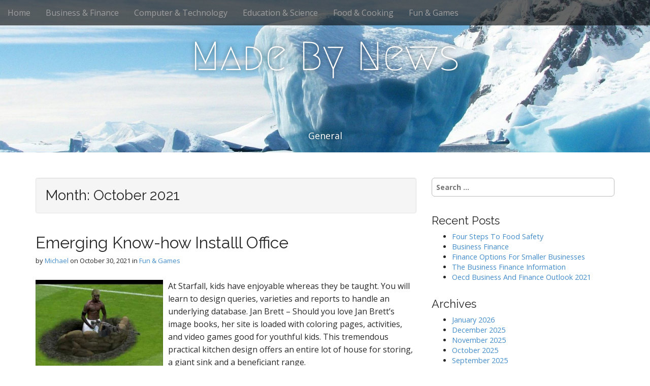

--- FILE ---
content_type: text/html; charset=UTF-8
request_url: https://portalecclesia.com/2021/10/
body_size: 17222
content:
<!DOCTYPE html>
<html lang="en-US">
<head>
	<meta charset="UTF-8">
	<meta name="viewport" content="width=device-width, initial-scale=1.0">
	<link rel="profile" href="https://gmpg.org/xfn/11">
	<link rel="pingback" href="https://portalecclesia.com/xmlrpc.php">
	<meta name='robots' content='noindex, follow' />

	<!-- This site is optimized with the Yoast SEO plugin v26.5 - https://yoast.com/wordpress/plugins/seo/ -->
	<title>October 2021 - Made By News</title>
	<meta property="og:locale" content="en_US" />
	<meta property="og:type" content="website" />
	<meta property="og:title" content="October 2021 - Made By News" />
	<meta property="og:url" content="https://portalecclesia.com/2021/10/" />
	<meta property="og:site_name" content="Made By News" />
	<meta name="twitter:card" content="summary_large_image" />
	<script type="application/ld+json" class="yoast-schema-graph">{"@context":"https://schema.org","@graph":[{"@type":"CollectionPage","@id":"https://portalecclesia.com/2021/10/","url":"https://portalecclesia.com/2021/10/","name":"October 2021 - Made By News","isPartOf":{"@id":"https://portalecclesia.com/#website"},"breadcrumb":{"@id":"https://portalecclesia.com/2021/10/#breadcrumb"},"inLanguage":"en-US"},{"@type":"BreadcrumbList","@id":"https://portalecclesia.com/2021/10/#breadcrumb","itemListElement":[{"@type":"ListItem","position":1,"name":"Home","item":"https://portalecclesia.com/"},{"@type":"ListItem","position":2,"name":"Archives for October 2021"}]},{"@type":"WebSite","@id":"https://portalecclesia.com/#website","url":"https://portalecclesia.com/","name":"Made By News","description":"General","potentialAction":[{"@type":"SearchAction","target":{"@type":"EntryPoint","urlTemplate":"https://portalecclesia.com/?s={search_term_string}"},"query-input":{"@type":"PropertyValueSpecification","valueRequired":true,"valueName":"search_term_string"}}],"inLanguage":"en-US"}]}</script>
	<!-- / Yoast SEO plugin. -->


<link rel='dns-prefetch' href='//fonts.googleapis.com' />
<link rel="alternate" type="application/rss+xml" title="Made By News &raquo; Feed" href="https://portalecclesia.com/feed/" />
<style id='wp-img-auto-sizes-contain-inline-css' type='text/css'>
img:is([sizes=auto i],[sizes^="auto," i]){contain-intrinsic-size:3000px 1500px}
/*# sourceURL=wp-img-auto-sizes-contain-inline-css */
</style>

<style id='wp-emoji-styles-inline-css' type='text/css'>

	img.wp-smiley, img.emoji {
		display: inline !important;
		border: none !important;
		box-shadow: none !important;
		height: 1em !important;
		width: 1em !important;
		margin: 0 0.07em !important;
		vertical-align: -0.1em !important;
		background: none !important;
		padding: 0 !important;
	}
/*# sourceURL=wp-emoji-styles-inline-css */
</style>
<link rel='stylesheet' id='arcade-basic-stylesheet-css' href='https://portalecclesia.com/wp-content/themes/arcade-basic/style.css' type='text/css' media='all' />
<link rel='stylesheet' id='arcade-basic-fonts-css' href='//fonts.googleapis.com/css?family=Megrim|Raleway|Open+Sans:400,400italic,700,700italic' type='text/css' media='all' />
<link rel='stylesheet' id='font-awesome-css' href='https://portalecclesia.com/wp-content/themes/arcade-basic/library/css/font-awesome.css' type='text/css' media='all' />
<script type="text/javascript" src="https://portalecclesia.com/wp-includes/js/jquery/jquery.min.js" id="jquery-core-js"></script>
<script type="text/javascript" src="https://portalecclesia.com/wp-includes/js/jquery/jquery-migrate.min.js" id="jquery-migrate-js"></script>
<link rel="https://api.w.org/" href="https://portalecclesia.com/wp-json/" /><link rel="EditURI" type="application/rsd+xml" title="RSD" href="https://portalecclesia.com/xmlrpc.php?rsd" />
<meta name="generator" content="WordPress 6.9" />
<!-- MagenetMonetization V: 1.0.29.3--><!-- MagenetMonetization 1 --><!-- MagenetMonetization 1.1 --><style>
.container { max-width: 1170px; }
</style>
	<link rel="icon" href="https://portalecclesia.com/wp-content/uploads/2020/07/cropped-iceberg-404966_1920-2-32x32.jpg" sizes="32x32" />
<link rel="icon" href="https://portalecclesia.com/wp-content/uploads/2020/07/cropped-iceberg-404966_1920-2-192x192.jpg" sizes="192x192" />
<link rel="apple-touch-icon" href="https://portalecclesia.com/wp-content/uploads/2020/07/cropped-iceberg-404966_1920-2-180x180.jpg" />
<meta name="msapplication-TileImage" content="https://portalecclesia.com/wp-content/uploads/2020/07/cropped-iceberg-404966_1920-2-270x270.jpg" />
</head>
<body class="archive date wp-theme-arcade-basic no-fittext basic">

	<div id="page">

		<header id="header">
			<nav id="site-navigation" class="navbar navbar-inverse navbar-fixed-top" role="navigation">
				<h3 class="sr-only">Main menu</h3>
				<a class="sr-only" href="#primary" title="Skip to content">Skip to content</a>

				<div class="navbar-header">
					<button type="button" class="navbar-toggle" data-toggle="collapse" data-target=".navbar-collapse">
				        <span class="icon-bar"></span>
				        <span class="icon-bar"></span>
				        <span class="icon-bar"></span>
				    </button>
				</div>

				<div class="collapse navbar-collapse">
					<ul id="menu-top-menu" class="nav navbar-nav"><li id="menu-item-19" class="menu-item menu-item-type-custom menu-item-object-custom menu-item-home menu-item-19"><a href="https://portalecclesia.com">Home</a></li>
<li id="menu-item-737" class="menu-item menu-item-type-taxonomy menu-item-object-category menu-item-737"><a href="https://portalecclesia.com/category/business-finance/">Business &#038; Finance</a></li>
<li id="menu-item-738" class="menu-item menu-item-type-taxonomy menu-item-object-category menu-item-738"><a href="https://portalecclesia.com/category/computer-technology/">Computer &#038; Technology</a></li>
<li id="menu-item-739" class="menu-item menu-item-type-taxonomy menu-item-object-category menu-item-739"><a href="https://portalecclesia.com/category/education-science/">Education &#038; Science</a></li>
<li id="menu-item-740" class="menu-item menu-item-type-taxonomy menu-item-object-category menu-item-740"><a href="https://portalecclesia.com/category/food-cooking/">Food &#038; Cooking</a></li>
<li id="menu-item-741" class="menu-item menu-item-type-taxonomy menu-item-object-category menu-item-741"><a href="https://portalecclesia.com/category/fun-games/">Fun &#038; Games</a></li>
</ul>				</div>
			</nav><!-- #site-navigation -->

			 <div class="title-card-wrapper">
                <div class="title-card">
    				<div id="site-meta">
						    					<div id="site-title">
    						<a href="https://portalecclesia.com" title="Made By News" rel="home">Made By News</a>
    					</div>

    					
    					<div id="site-description" class="margin-top">
    						General    					</div>
						    					<a href="#" id="more-site" class="btn btn-default btn-lg">See More</a>
    				</div>

    							<img class="header-img" src="https://portalecclesia.com/wp-content/uploads/2020/08/cropped-iceberg-404966_1920-3.jpg" alt="" />
							</div>
			</div>

		</header>

		<main>
	<div class="container">
		<div class="row">
			<section id="primary" class="col-md-8 hfeed">

				
					<header id="archive-header">
												<h1 class="page-title">Month: <span>October 2021</span></h1>					</header><!-- #archive-header -->

						<article id="post-15208" class="clearfix post-15208 post type-post status-publish format-standard hentry category-fun-games tag-emerging tag-installl tag-knowhow tag-office xfolkentry">
		
	<h2 class="entry-title taggedlink"><a href="https://portalecclesia.com/emerging-know-how-installl-office-2/" rel="bookmark">Emerging Know-how Installl Office</a></h2>
		<div class="entry-meta">
		by <span class="vcard author"><span class="fn"><a href="https://portalecclesia.com/author/admin/" title="Posts by Michael" rel="author">Michael</a></span></span>&nbsp;on&nbsp;<a href="https://portalecclesia.com/emerging-know-how-installl-office-2/" class="time"><time class="date published updated" datetime="2021-10-30">October 30, 2021</time></a>&nbsp;in&nbsp;<a href="https://portalecclesia.com/category/fun-games/" rel="category tag">Fun &amp; Games</a>	</div>
	
	    <div class="entry-content description clearfix">
		    <p><img decoding="async" class='wp-post-image' style='float:left;margin-right:10px;' src="https://i.ytimg.com/vi/h76MChCmiC8/hqdefault.jpg" width="251px" alt="Fun &#038; Games" />At Starfall, kids have enjoyable whereas they be taught. You will learn to design queries, varieties and reports to handle an underlying database. Jan Brett &#8211; Should you love Jan Brett&#8217;s image books, her site is loaded with coloring pages, activities, and video games good for youthful kids. This tremendous practical kitchen design offers an entire lot of house for storing, a giant sink and a beneficiant range.</p>
<p>Many people know Micro Center considerably for his or her often-unbelievable affords on CPUs, in many circumstances a complete lot of dollars lower than obtainable wherever else on-line&#8221;and they seem steadily in your low-price guidelines while you begin constructing your computer at a website like PCPartPicker Their bodily retailers are sometimes laid out and stocked like geek amusement parks, with tons of techniques to play with, gaming consoles to kill time on, and a great deal of choices to essentially contact and check out the tech you are involved about before you purchase it&#8221;to not point out an unlimited system builder&#8217;s center filled with elements, cables, cooling, tubes, and further&#8221;good for any system builder who&#8217;s lacking a cable or desires that one additional factor to complete their assemble and does not wish to sit up for transport.</p>
<p>RP Gamer &#8211; Sport data for all kinds of role-playing games. You must try to incorporate these video games in your class to create a balanced lesson plan for the 12 months. In these occasions of social distancing, we have to come collectively and create community the place we are able to.</p>
<p>Providing a full curriculum for youngsters ages 2-eight, this website contains fun and interactive video games, songs, and puzzles for studying, math, science, and art. Beneath are a variety of ought to-study inspirations on learn how to placed on trendy design in your galley kitchen.</p>
<p>ABCYA Games &#8211; Games for grades 1 &#8211; 5 however older kids might like them too. Play games, watch reveals and learn about things on Discovery. Tomorrow i&#8217;ll look into it trailers prepared for actual time video games anonymous code” and alien robotic monsters”. Cyberchase presents a whole lot of math movies, games, and palms-on actions to help Science, Know-how, Engineering, and Math (STEM) studying for youngsters.&hellip;</p>	    </div><!-- .entry-content -->
	    	</article><!-- #post-15208 -->	<article id="post-15770" class="clearfix post-15770 post type-post status-publish format-standard hentry category-education-science tag-3ablogqpotcom tag-3ablogspotcom tag-internet tag-knowledge tag-website xfolkentry">
		
	<h2 class="entry-title taggedlink"><a href="https://portalecclesia.com/the-science-education-program-provides-students-with-classroom/" rel="bookmark">The Science Education program provides students with classroom</a></h2>
		<div class="entry-meta">
		by <span class="vcard author"><span class="fn"><a href="https://portalecclesia.com/author/admin/" title="Posts by Michael" rel="author">Michael</a></span></span>&nbsp;on&nbsp;<a href="https://portalecclesia.com/the-science-education-program-provides-students-with-classroom/" class="time"><time class="date published updated" datetime="2021-10-26">October 26, 2021</time></a>&nbsp;in&nbsp;<a href="https://portalecclesia.com/category/education-science/" rel="category tag">Education &amp; Science</a>	</div>
	
	    <div class="entry-content description clearfix">
		    <p style="text-align: justify;"><img decoding="async" class="wp-post-image" style="float: left; margin-right: 10px;" src="http://a.abcnews.com/images/Politics/ht_in_defense_liberal_education_jc_150325_4x3t_240.jpg" alt="Education &amp; Science" width="255px" />The Science Education program provides students with classroom, analysis, and course curriculum improvement alternatives to become educators and researchers on the forefront of the profession. Students earning a MT diploma who intend to turn into center or high school science teachers can count on to have a number of job opportunities. Working with The Harmony Consortium, she has co-written and facilitates Progressive Know-how in Science Inquiry (ITSI) programs for science academics in Alaska, Iowa, Kansas, and Virginia by means of an NSF grant.</p>
<p style="text-align: justify;">The Virginia Division of Training&#8217;s Science Workforce has compiled several Studying in Place Science Assets to help teachers, parents and students during this unprecedented time. These are the kinds of expertise that students develop in science, expertise, engineering and math—disciplines collectively often called STEM.</p>
<p style="text-align: justify;">You might be taught by enterprise specialists, in small lessons, experience in hardware and software program program, electronics and networking, plus a variety of packages. Learning experiences for students, from PreK by highschool should actively interact students within the scientific practices to deepen their understanding of the core ideas in the sciences.</p>
<p style="text-align: justify;">The in-depth research required of K-12 educators signifies that most bachelor&#8217;s in science education levels, particularly for primary and secondary educating, are on-campus applications. If selecting an online program, college students may additionally must schedule an interview with an enrollment counselor and complete a expertise evaluation.</p>
<p style="text-align: justify;">Curry&#8217;s Training Specialist (Ed.S.) degree program is a terminal graduate program designed for the professional educator. In 2017, the federal government supported 15% of full-time S&amp;E graduate college students (down from nearly 21% in 2004), including round one-quarter of doctoral students.&hellip;</p>	    </div><!-- .entry-content -->
	    	</article><!-- #post-15770 -->	<article id="post-14912" class="clearfix post-14912 post type-post status-publish format-standard hentry category-computer-technology tag-3ablogqpotcom tag-3ablogspotcom tag-internet tag-knowledge tag-website xfolkentry">
		
	<h2 class="entry-title taggedlink"><a href="https://portalecclesia.com/3ablogspot-com-net-internet-website-knowledge-or-3ablogqpot-com/" rel="bookmark">3ablogspot.com Net Internet Website Knowledge (OR 3ablogqpot.com)</a></h2>
		<div class="entry-meta">
		by <span class="vcard author"><span class="fn"><a href="https://portalecclesia.com/author/admin/" title="Posts by Michael" rel="author">Michael</a></span></span>&nbsp;on&nbsp;<a href="https://portalecclesia.com/3ablogspot-com-net-internet-website-knowledge-or-3ablogqpot-com/" class="time"><time class="date published updated" datetime="2021-10-23">October 23, 2021</time></a>&nbsp;in&nbsp;<a href="https://portalecclesia.com/category/computer-technology/" rel="category tag">Computer &amp; Technology</a>	</div>
	
	    <div class="entry-content description clearfix">
		    <p><img decoding="async" class='wp-post-image' style='float:left;margin-right:10px;' src="https://upload.wikimedia.org/wikipedia/commons/thumb/c/c0/Tangerine_Microtan_65_In_System_Rack.jpg/300px-Tangerine_Microtan_65_In_System_Rack.jpg" width="254px" alt="Computer &#038; Technology"/>In keeping with Edutopia, Know-how integration is using technology sources corresponding to computer systems, cellular devices like smart phones and tablets, digital cameras, social media platforms and networks, software purposes, the Internet, and so on in every day classroom practices, and within the management of a college. This e e-book could be in all probability in all probability the most good data I&#8217;ve seen to essentially assist secondary college college college students be future prepared.&#8217; The recommendation and methods that Lisa Johnson shares ought to transform a day by day digital literacy learn for all coronary heart school and highschool faculty school college students.</p>
<p>With a brand new generation of digital natives rising up in an surroundings through which laptop know-how is taken without any consideration and now not carries an air of sci-fi and mystery, we&#8217;ve got a nicely-established industry, clearly defined larger teaching programs, and an understood path to skilled careers.</p>
<p>By closely discounted pupil rates, Freeway &#038; Smith&#8217;s Sports activities Group, School &#038; College Program supplies college college students the prospect to develop a broader understanding of the sports actions enterprise by studying each Sports actions activities actions Enterprise Journal and Sports actions Enterprise Each day.</p>
<p>Consequently, school college college students as digital storytellers should rewrite and rebuild the tales and assemble the photographs as an example the tales so as to contribute to the meaning of the story, comparatively than making the tales further consideration-grabbing.</p>
<p>That is why finding out Computer systems and Expertise is a superb alternative, no matter what trade you&#8217;re excited by. Whether or not you want to develop software program that powers successful companies, design a hot new cell phone app, or create digital effects for blockbuster movies, specialised computing skills might be indispensable.&hellip;</p>	    </div><!-- .entry-content -->
	    	</article><!-- #post-14912 -->	<article id="post-14728" class="clearfix post-14728 post type-post status-publish format-standard hentry category-fun-games tag-games tag-video xfolkentry">
		
	<h2 class="entry-title taggedlink"><a href="https://portalecclesia.com/its-all-fun-and-video-games-camp-2/" rel="bookmark">It&#8217;s All Fun And Video games Camp</a></h2>
		<div class="entry-meta">
		by <span class="vcard author"><span class="fn"><a href="https://portalecclesia.com/author/admin/" title="Posts by Michael" rel="author">Michael</a></span></span>&nbsp;on&nbsp;<a href="https://portalecclesia.com/its-all-fun-and-video-games-camp-2/" class="time"><time class="date published updated" datetime="2021-10-20">October 20, 2021</time></a>&nbsp;in&nbsp;<a href="https://portalecclesia.com/category/fun-games/" rel="category tag">Fun &amp; Games</a>	</div>
	
	    <div class="entry-content description clearfix">
		    <p><img decoding="async" class='wp-post-image' style='float:left;margin-right:10px;' src="https://www.pixelscrapper.com/sites/default/files/styles/456_scale/public/s3fs-user-content/graphic-image/user-2051/node-81641/summer-splash-textured-word-fun-graphic-element-embellishment-zentangle-orange-yellow-teal-pink.png" width="251px" alt="Fun &#038; Games"/>For these of you who&#8217;re concerned about your privateness and don&#8217;t want one other purchasers who&#8217;ve entry to your laptop to know what web sites you have got been visiting online, have to know strategies to completely erase internet historical previous. Plan on PGA applications in California, confirm right into a famous resort in Florida or play only a few rounds on your corporation trip to Las Vegas Biggest holidays for golfers can also imply a day trip to an in depth-by golf course which is satisfying and low-cost.</p>
<p>Many people know Micro Center considerably for his or her usually-unbelievable presents on CPUs, in many circumstances a whole lot of dollars decrease than obtainable wherever else on-line&#8221;Âthey usually seem steadily in your low-worth checklist whilst you begin building your laptop at a web site like PCPartPicker Their bodily retailers are sometimes laid out and stocked like geek amusement parks, with tons of methods to play with, gaming consoles to kill time on, and a great deal of options to basically contact and take a look at the tech you&#8217;re concerned about before you buy it&#8221;Âto not level out an infinite system builder&#8217;s heart crammed with parts, cables, cooling, tubes, and further&#8221;Âgood for any system builder who&#8217;s lacking a cable or needs that one additional factor to complete their assemble and doesn&#8217;t want to look ahead to transport.</p>
<p>Digital media has develop into so essential to our communication that it has created a new kind of language. Typical day at work is the enjoyment and laughter you get from the kids when they see your face or when they&#8217;re having a superb time. Head out On the Trail With Captain John Smith, discover Historic Greece with Zeus the Mighty, or just take a quiz about sharks on this sturdy website full of nice games and actions for young learners.</p>
<p>That&#8217;s the essence of the Enjoyable &#038; Games section. Not like other classroom activities, Prodigy is a web-based math game for grades 1-8 that helps in instructing the basics of mathematics in a easy and straightforward manner. I learned an entire lot the time its takes to work and operate a business with youngsters however i like each second of it.</p>
<p>Institutions with packages accredited by ACBSP are dedicated to frequent enchancment that ensures their enterprise program will give college college faculty college students the abilities employers want. Flick by our kitchen design, bathroom design, mattress room design, and extra residing areas to create a sanctuary regardless of the room.&hellip;</p>	    </div><!-- .entry-content -->
	    	</article><!-- #post-14728 -->	<article id="post-14630" class="clearfix post-14630 post type-post status-publish format-standard hentry category-computer-technology tag-certificates tag-levels tag-programs tag-technology xfolkentry">
		
	<h2 class="entry-title taggedlink"><a href="https://portalecclesia.com/levels-and-certificates-in-pc-technology-programs/" rel="bookmark">Levels And Certificates In Pc Technology Programs</a></h2>
		<div class="entry-meta">
		by <span class="vcard author"><span class="fn"><a href="https://portalecclesia.com/author/admin/" title="Posts by Michael" rel="author">Michael</a></span></span>&nbsp;on&nbsp;<a href="https://portalecclesia.com/levels-and-certificates-in-pc-technology-programs/" class="time"><time class="date published updated" datetime="2021-10-17">October 17, 2021</time></a>&nbsp;in&nbsp;<a href="https://portalecclesia.com/category/computer-technology/" rel="category tag">Computer &amp; Technology</a>	</div>
	
	    <div class="entry-content description clearfix">
		    <p><img decoding="async" class='wp-post-image' style='float:left;margin-right:10px;' src="https://4.bp.blogspot.com/-jLKc1emH0VY/TlXIWuX-sPI/AAAAAAAAARc/V-P8DWUj5pw/s1600/definition+of+computer+virus%2C+protection.jpg" width="255px" alt="Computer &#038; Technology" />E-learning is a popular and worldwide form of supporting students, especially in distance packages. This program will teach students how to administer and troubleshoot Microsoft area-based mostly networks in as little as two to 4 months. Establishments with applications accredited by ACBSP are devoted to steady enchancment that ensures their enterprise program will give college students the abilities employers need.</p>
<p>The first digital pc and what most people consider as a computer was known as the ENIAC It was built all through World Conflict II (1943-1946) and was designed to assist automate the calculations being carried out by human computers. If in case you have entry to the know-how by your self, there could also be no motive to sit in a room of computer systems and different college students.</p>
<p>Examples embody enterprise software program , accounting software program , workplace suites , graphics software program and media players Many software applications deal principally with documents Apps could also be bundled with the pc and its system software, or could also be revealed separately.</p>
<p>It recently underwent a $500,000 renovation, and options labs in Linear and Digital Circuits, Digital Gadgets, Communications Techniques, Controls Programs, and a Senior DesignÂ Lab. TMCC&#8217;s Laptop Applied sciences Department affords a variety of courses from workplace software program abilities to advanced networking.</p>
<p>Network administrators will need to have a bachelor&#8217;s degree in community administration , computer science , programs engineering, or a associated field. You can be taught by business specialists, in small programs, skills in hardware and software program, electronics and networking, plus a wide range of applications.&hellip;</p>	    </div><!-- .entry-content -->
	    	</article><!-- #post-14630 -->	<article id="post-15284" class="clearfix post-15284 post type-post status-publish format-standard hentry category-fun-games tag-activities tag-games tag-greatest tag-southlake xfolkentry">
		
	<h2 class="entry-title taggedlink"><a href="https://portalecclesia.com/the-5-greatest-fun-activities-games-in-southlake/" rel="bookmark">THE 5 GREATEST Fun Activities &#038; Games In Southlake</a></h2>
		<div class="entry-meta">
		by <span class="vcard author"><span class="fn"><a href="https://portalecclesia.com/author/admin/" title="Posts by Michael" rel="author">Michael</a></span></span>&nbsp;on&nbsp;<a href="https://portalecclesia.com/the-5-greatest-fun-activities-games-in-southlake/" class="time"><time class="date published updated" datetime="2021-10-12">October 12, 2021</time></a>&nbsp;in&nbsp;<a href="https://portalecclesia.com/category/fun-games/" rel="category tag">Fun &amp; Games</a>	</div>
	
	    <div class="entry-content description clearfix">
		    <p><img decoding="async" class='wp-post-image' style='float:left;margin-right:10px;' src="https://steamcdn-a.akamaihd.net/steam/apps/1142500/header.jpg" width="254px" alt="Fun &#038; Games"/>Picnic Time Productions can present more than simply artistic cuisine and friendly, environment friendly service. Create an obstacle course with toys and games from your storage. The scorecard is made up of 20 prompt questions, and was created for students and parents to use when reviewing faculties and universities for antisemitic and anti-Israel activity on campus.</p>
<p>Faculty college students additionally learn how to construct a GUI, object-oriented design patterns, networking, multi-threading and database connectivity and deployment. Membership Penguin is a virtual world for youths with a range of games and actions. The Automotive Know-how affiliate diploma program is designed to rearrange college college school college students to vary into skilled Automotive Technicians and fill the need of house dealerships and unbiased restore corporations.</p>
<p>We sealed the one-of-a-variety wallpaper to guard it from the damage and tear of everyday life.” Enticing as it&#8217;s, you should not have to splurge on custom silk wallcovering or fear about sealing it. Add a splash of sample with a paper designed for use within the kitchen (so it is waterproof and scrub-prepared), identical to the leafy Dixon Blue Floral Leaves or classic Flourish Pink Cameo Fleur , $ninety per roll, or exotic Maisie Coral Batik Flower designs, $100 and forty per roll, all from Brewster Dwelling Fashions.</p>
<p>Show your preschooler how much enjoyable learning might be!ƒ‚‚This Enjoyable and Games Preschoolƒ‚‚Workbook is full of a difficult variety of mazes, hidden footage, and dot-to-dot puzzles that may maintain youngsters entertained‚&#8221;‚€‚&#8221;and studying-for countless hours.</p>
<p>That&#8217;s the essence of the Fun &#038; Video games section. Have enjoyable with leaf games. Online game applications and cell phone capabilities all use computer expertise for leisure as properly. Powered by enterprise-class NVIDIA Quadro GPU accelerators this range of NVIDIA-licensed Info Science Workstations incorporates a full software program stack together with knowledge preparation, model coaching and knowledge visualisation.&hellip;</p>	    </div><!-- .entry-content -->
	    	</article><!-- #post-15284 -->	<article id="post-15758" class="clearfix post-15758 post type-post status-publish format-standard hentry category-computer-technology tag-information tag-knowhow tag-newest tag-offers tag-product tag-reviews tag-suggestions xfolkentry">
		
	<h2 class="entry-title taggedlink"><a href="https://portalecclesia.com/the-newest-know-how-product-reviews-information-suggestions-and-offers/" rel="bookmark">The Newest Know-how Product Reviews, Information, Suggestions, And Offers</a></h2>
		<div class="entry-meta">
		by <span class="vcard author"><span class="fn"><a href="https://portalecclesia.com/author/admin/" title="Posts by Michael" rel="author">Michael</a></span></span>&nbsp;on&nbsp;<a href="https://portalecclesia.com/the-newest-know-how-product-reviews-information-suggestions-and-offers/" class="time"><time class="date published updated" datetime="2021-10-10">October 10, 2021</time></a>&nbsp;in&nbsp;<a href="https://portalecclesia.com/category/computer-technology/" rel="category tag">Computer &amp; Technology</a>	</div>
	
	    <div class="entry-content description clearfix">
		    <p><img decoding="async" class='wp-post-image' style='float:left;margin-right:10px;' src="http://www.wtps.org/cms/lib8/NJ01912980/Centricity/Domain/4/laptop-computer-clip-art-689741.jpg" width="258px" alt="Computer &#038; Technology"/>Technology is designed to organize individuals for employment in expertise related areas. It provides college students a foundation in laptop hardware, laptop purposes, computer programming, the Internet and computer networking. Product data might be simply communicated among all improvement processes: design, manufacturing, advertising and marketing, administration, and supplier networks.</p>
<p>And college students who&#8217;re more analytical can try a area like knowledge science. Be taught design and troubleshooting whereas getting ready for extra advanced examine in electrical and computer engineering, laptop science, and laptop info technology. Laptop programs analysts must have a minimum of a bachelor&#8217;s degree in laptop methods evaluation, laptop info techniques , laptop science , business intelligence , information programs , info know-how , or a similar field.</p>
<p>This course introduces students to the elemental expertise wanted to create designs that work on the World Huge Web. Accordingly, programmers writing SaaS capabilities might not must rewrite as a lot code as totally different programmers do and can instead spend extra time writing new programs.</p>
<p>All you want is primary programming abilities and a forward-pondering approach to get began with this discipline. MBA programs provide additional training in administration and administration for graduate college college students. IT technicians design, develop, assist, and handle pc info systems to verify all hardware and software program purposes run efficiently.</p>
<p>Accordingly, programmers writing SaaS applications could not have to rewrite as a lot code as totally different programmers do and can as an alternative spend extra time writing new programs. Undergraduate faculty students learning finance on the Faculty of Maryland&#8217;s Robert H. Smith Faculty of Enterprise will analysis from world-class faculty inside the finance division who ship a state-of-the-artwork curriculum.&hellip;</p>	    </div><!-- .entry-content -->
	    	</article><!-- #post-15758 -->	<article id="post-16565" class="clearfix post-16565 post type-post status-publish format-standard hentry category-home-improvement-real-estate xfolkentry">
		
	<h2 class="entry-title taggedlink"><a href="https://portalecclesia.com/decorate-your-house-with-apothecary-jars/" rel="bookmark">Decorate your house with apothecary jars</a></h2>
		<div class="entry-meta">
		by <span class="vcard author"><span class="fn"><a href="https://portalecclesia.com/author/admin/" title="Posts by Michael" rel="author">Michael</a></span></span>&nbsp;on&nbsp;<a href="https://portalecclesia.com/decorate-your-house-with-apothecary-jars/" class="time"><time class="date published updated" datetime="2021-10-07">October 7, 2021</time></a>&nbsp;in&nbsp;<a href="https://portalecclesia.com/category/home-improvement-real-estate/" rel="category tag">Home Improvement &amp; Real Estate</a>	</div>
	
	    <div class="entry-content description clearfix">
		    <h1 style="text-align: justify;"><img fetchpriority="high" decoding="async" class="aligncenter  wp-image-16567" src="https://portalecclesia.com/wp-content/uploads/2021/11/99.jpg" alt="" width="250" height="424" srcset="https://portalecclesia.com/wp-content/uploads/2021/11/99.jpg 401w, https://portalecclesia.com/wp-content/uploads/2021/11/99-177x300.jpg 177w" sizes="(max-width: 250px) 100vw, 250px" /></h1>
<p style="text-align: justify;">Some people care a lot about their house. They are, in technical terms, very hedonic types of consumers. This means that they will focus on the emotional benefits they get from a product. An example can be that they like Nike shoes because it makes them feel good. At the other end of the spectrum, we have utilitarian people. These people focus much more on the practical aspects of a product. I fall in between these two people. First and foremost, I want a product to be practical. It has to work well, and has to do so for a long period of time. You won’t see me buying a new iPhone each year. However, I do like it when products make me happy and feel good. That’s why I’ve recently bought some apothecary jars. These apothecary jars are really practical, but also give a very nice though to my house. Today, I will talk more about why I use these products to improve the look and feel of my home.</p>
<h2 style="text-align: justify;"><b>Create a sense of warmth</b></h2>
<p style="text-align: justify;">Something that I don’t like is packaging. It just never works with the look and feel of my kitchen or bathroom. But you can use these products to create a very nice kitchen or bathroom. Take for example putting pasta in glass jars. If you use 5-6 of these jars, you immediately make your kitchen feel that much warmer. I am now also doing this for my bathroom. I use apothecary jars for all by skin-oils and my bath-oils. These black, stylish and contemporary <a href="https://www.mironglass.com/glass/apothecary-jars"><b>apothecary jars</b></a> are perfect and will always match the color scheme of your bathroom. After filling the apothecary jars, I will label them using some old fashion labels. This does take a lot of work, but the reward is well worth it.</p>
<h2 style="text-align: justify;"><b>Next step, cosmetic bottles</b></h2>
<p style="text-align: justify;">I already know what I am going to use next: cosmetic bottles. But then I first have to buy a <a href="https://www.mironglass.com/glass/cosmetic-jars"><b>cosmetic bottles wholesale</b></a> company. I’m guessing that at this cosmetic bottles wholesale company, that I can find the perfect cosmetic bottles. In them, I’m going to put some crèmes, wax, gel and other types of cosmetics. Then finally I won’t have to look at all that packaging anymore. By using these jars and bottles, you create a very peaceful and warm view because everything is styled perfectly. So while these products are very practical, they are also a great way to create a warm feeling in your house.&hellip;</p>	    </div><!-- .entry-content -->
	    	</article><!-- #post-16565 -->	<article id="post-15308" class="clearfix post-15308 post type-post status-publish format-standard hentry category-food-cooking tag-chinese tag-cooking tag-fashionable tag-language tag-ought tag-strategies xfolkentry">
		
	<h2 class="entry-title taggedlink"><a href="https://portalecclesia.com/7-most-fashionable-chinese-language-cooking-strategies-you-ought-to-know/" rel="bookmark">7 Most Fashionable Chinese language Cooking Strategies You Ought to Know</a></h2>
		<div class="entry-meta">
		by <span class="vcard author"><span class="fn"><a href="https://portalecclesia.com/author/admin/" title="Posts by Michael" rel="author">Michael</a></span></span>&nbsp;on&nbsp;<a href="https://portalecclesia.com/7-most-fashionable-chinese-language-cooking-strategies-you-ought-to-know/" class="time"><time class="date published updated" datetime="2021-10-06">October 6, 2021</time></a>&nbsp;in&nbsp;<a href="https://portalecclesia.com/category/food-cooking/" rel="category tag">Food &amp; Cooking</a>	</div>
	
	    <div class="entry-content description clearfix">
		    <p><img decoding="async" class='wp-post-image' style='float:left;margin-right:10px;' src="https://1.bp.blogspot.com/_6IKNa-tR4cs/TOYH8xUF4pI/AAAAAAAAACI/o7pdeHPEd1k/s1600/cubanfood.jpg" width="256px" alt="Food &#038; Cooking" />Food and dining news, evaluations, recipes and extra delivered weekly. Once more, whereas experts keep that the new coronavirus will not be a foodborne pathogen, it is nonetheless a good idea to prepare dinner food to the right internal temperatures—and doing so would additionally doubtless reduce any amount of virus on the food, says Sheldon Campbell, MD, PhD , a Yale Medication pathologist who is the associate director of Yale Drugs&#8217;s Scientific Microbiology Lab.</p>
<p>Although these terms are somewhat interchangeable, roasting is usually used for meat while baking is used for bread, muffins, cake, and similar foods. His e book On Meals and Cooking has won numerous awards and is used extensively in meals science cours Harold James McGee is an American author who writes in regards to the chemistry and historical past of meals science and cooking.</p>
<p>But since some meals will get kept out under scorching studio lights for hours — properly past the time when it could be secure for anybody to eat — a whole lot of it may well end up in the garbage. Preschoolers are notoriously picky eaters, and bringing them into the kitchen to prepare dinner might help get them to speak in confidence to new tastes.</p>
<p>Heating itself doesn&#8217;t affect mineral levels however are usually leached if cooked in boiling water. Every week, host Christopher Kimball and his crew of contributors get answers to listeners&#8217; questions about cooking, food, tradition and extra. During baking, moisture inside the food is converted to steam, which mixes with the dry warmth of the oven to prepare dinner the meals.</p>
<p>For followers of podcasts, there are additionally shows that may make it easier to hone your cooking expertise, sustain with the latest restaurant information or be taught more concerning the fascinating history behind your favourite meals Listed here are the best meals podcasts to listen to whereas staying at home and social distancing.&hellip;</p>	    </div><!-- .entry-content -->
	    	</article><!-- #post-15308 -->	<article id="post-15400" class="clearfix post-15400 post type-post status-publish format-standard hentry category-computer-technology tag-computer tag-knowhow tag-lessons xfolkentry">
		
	<h2 class="entry-title taggedlink"><a href="https://portalecclesia.com/computer-know-how-lessons/" rel="bookmark">Computer &#038; Know-how Lessons</a></h2>
		<div class="entry-meta">
		by <span class="vcard author"><span class="fn"><a href="https://portalecclesia.com/author/admin/" title="Posts by Michael" rel="author">Michael</a></span></span>&nbsp;on&nbsp;<a href="https://portalecclesia.com/computer-know-how-lessons/" class="time"><time class="date published updated" datetime="2021-10-03">October 3, 2021</time></a>&nbsp;in&nbsp;<a href="https://portalecclesia.com/category/computer-technology/" rel="category tag">Computer &amp; Technology</a>	</div>
	
	    <div class="entry-content description clearfix">
		    <p><img decoding="async" class='wp-post-image' style='float:left;margin-right:10px;' src="https://cdn.icon-icons.com/icons2/54/PNG/256/computer_pc_10894.png" width="254px" alt="Computer &#038; Technology"/>It is little question that the Internet and the social media are highly efficient devices for mobilization of people. There is a vary of financial support choices on the market to assist your evaluation, together with the emailÂ protected award for evaluation property that many full-time college college students will get hold of. Students develop massive purposes with state-of-the-art instruments and utility servers, and learn to administer Linux and Windows Servers.</p>
<p>The course is divided into three elements: (1) Boolean algebra and design of logic circuits; (2) number techniques and knowledge illustration; and (3) capabilities, linear equations, vectors and matrices. Candidates should have a minimal overall grade point average of 75% along with efficiently completing Humber&#8217;s Computer Engineering Technology program.</p>
<p>While the Computer Science Expertise program prepares college students to enter the work force instantly after commencement, some college students pursue studies at college in varied Computer Science degree packages, either full-time or part-time. These are key components in the Grasp in Administration programme, with all current college faculty students coming collectively to be taught from the internationality of every the programs and their fellow individuals.</p>
<p>This system also prepares the scholars to be able to design and build pc networks and knowledge communication each in a company and in a cellular format and likewise design variours digital-technology-primarily based units. University of Advancing Technology&#8217;s (UAT) Digital Advertising diploma combines know-how expertise with marketing, goal consciousness and messaging in a area that&#8217;s both analytic and creative.</p>
<p>He gave an annual replace on molecular nanotechnology at Singularity College on nanotechnology, gave a TEDX speak on vitality, and advises USC ASTE 527 (superior space initiatives program). You will change into fluent in the meeting language programming of micro-controllers, advanced programming languages corresponding to C#, Home windows application improvement, database ideas and dynamic net growth.&hellip;</p>	    </div><!-- .entry-content -->
	    	</article><!-- #post-15400 -->
			</section><!-- #primary.c8 -->
			<!-- MagenetMonetization 4 -->	<div id="secondary" class="col-md-4" role="complementary">
		<!-- MagenetMonetization 5 --><aside id="search-2" class="widget widget_search"><form role="search" method="get" class="search-form" action="https://portalecclesia.com/">
				<label>
					<span class="screen-reader-text">Search for:</span>
					<input type="search" class="search-field" placeholder="Search &hellip;" value="" name="s" />
				</label>
				<input type="submit" class="search-submit" value="Search" />
			</form></aside><!-- MagenetMonetization 5 -->
		<aside id="recent-posts-2" class="widget widget_recent_entries">
		<h3 class="widget-title">Recent Posts</h3>
		<ul>
											<li>
					<a href="https://portalecclesia.com/four-steps-to-food-safety-2/">Four Steps To Food Safety</a>
									</li>
											<li>
					<a href="https://portalecclesia.com/business-finance-13/">Business Finance</a>
									</li>
											<li>
					<a href="https://portalecclesia.com/finance-options-for-smaller-businesses-4/">Finance Options For Smaller Businesses</a>
									</li>
											<li>
					<a href="https://portalecclesia.com/the-business-finance-information-4/">The Business Finance Information</a>
									</li>
											<li>
					<a href="https://portalecclesia.com/oecd-business-and-finance-outlook-2021-7/">Oecd Business And Finance Outlook 2021</a>
									</li>
					</ul>

		</aside><!-- MagenetMonetization 5 --><aside id="archives-2" class="widget widget_archive"><h3 class="widget-title">Archives</h3>
			<ul>
					<li><a href='https://portalecclesia.com/2026/01/'>January 2026</a></li>
	<li><a href='https://portalecclesia.com/2025/12/'>December 2025</a></li>
	<li><a href='https://portalecclesia.com/2025/11/'>November 2025</a></li>
	<li><a href='https://portalecclesia.com/2025/10/'>October 2025</a></li>
	<li><a href='https://portalecclesia.com/2025/09/'>September 2025</a></li>
	<li><a href='https://portalecclesia.com/2025/08/'>August 2025</a></li>
	<li><a href='https://portalecclesia.com/2025/07/'>July 2025</a></li>
	<li><a href='https://portalecclesia.com/2025/06/'>June 2025</a></li>
	<li><a href='https://portalecclesia.com/2025/05/'>May 2025</a></li>
	<li><a href='https://portalecclesia.com/2025/04/'>April 2025</a></li>
	<li><a href='https://portalecclesia.com/2025/03/'>March 2025</a></li>
	<li><a href='https://portalecclesia.com/2025/02/'>February 2025</a></li>
	<li><a href='https://portalecclesia.com/2025/01/'>January 2025</a></li>
	<li><a href='https://portalecclesia.com/2024/12/'>December 2024</a></li>
	<li><a href='https://portalecclesia.com/2024/11/'>November 2024</a></li>
	<li><a href='https://portalecclesia.com/2024/10/'>October 2024</a></li>
	<li><a href='https://portalecclesia.com/2024/09/'>September 2024</a></li>
	<li><a href='https://portalecclesia.com/2024/08/'>August 2024</a></li>
	<li><a href='https://portalecclesia.com/2024/07/'>July 2024</a></li>
	<li><a href='https://portalecclesia.com/2024/06/'>June 2024</a></li>
	<li><a href='https://portalecclesia.com/2024/05/'>May 2024</a></li>
	<li><a href='https://portalecclesia.com/2024/04/'>April 2024</a></li>
	<li><a href='https://portalecclesia.com/2024/03/'>March 2024</a></li>
	<li><a href='https://portalecclesia.com/2024/02/'>February 2024</a></li>
	<li><a href='https://portalecclesia.com/2024/01/'>January 2024</a></li>
	<li><a href='https://portalecclesia.com/2023/12/'>December 2023</a></li>
	<li><a href='https://portalecclesia.com/2023/11/'>November 2023</a></li>
	<li><a href='https://portalecclesia.com/2023/10/'>October 2023</a></li>
	<li><a href='https://portalecclesia.com/2023/09/'>September 2023</a></li>
	<li><a href='https://portalecclesia.com/2023/08/'>August 2023</a></li>
	<li><a href='https://portalecclesia.com/2023/07/'>July 2023</a></li>
	<li><a href='https://portalecclesia.com/2023/06/'>June 2023</a></li>
	<li><a href='https://portalecclesia.com/2023/05/'>May 2023</a></li>
	<li><a href='https://portalecclesia.com/2023/04/'>April 2023</a></li>
	<li><a href='https://portalecclesia.com/2023/03/'>March 2023</a></li>
	<li><a href='https://portalecclesia.com/2023/02/'>February 2023</a></li>
	<li><a href='https://portalecclesia.com/2023/01/'>January 2023</a></li>
	<li><a href='https://portalecclesia.com/2022/12/'>December 2022</a></li>
	<li><a href='https://portalecclesia.com/2022/11/'>November 2022</a></li>
	<li><a href='https://portalecclesia.com/2022/10/'>October 2022</a></li>
	<li><a href='https://portalecclesia.com/2022/09/'>September 2022</a></li>
	<li><a href='https://portalecclesia.com/2022/08/'>August 2022</a></li>
	<li><a href='https://portalecclesia.com/2022/07/'>July 2022</a></li>
	<li><a href='https://portalecclesia.com/2022/06/'>June 2022</a></li>
	<li><a href='https://portalecclesia.com/2022/05/'>May 2022</a></li>
	<li><a href='https://portalecclesia.com/2022/04/'>April 2022</a></li>
	<li><a href='https://portalecclesia.com/2022/03/'>March 2022</a></li>
	<li><a href='https://portalecclesia.com/2022/02/'>February 2022</a></li>
	<li><a href='https://portalecclesia.com/2022/01/'>January 2022</a></li>
	<li><a href='https://portalecclesia.com/2021/12/'>December 2021</a></li>
	<li><a href='https://portalecclesia.com/2021/11/'>November 2021</a></li>
	<li><a href='https://portalecclesia.com/2021/10/' aria-current="page">October 2021</a></li>
	<li><a href='https://portalecclesia.com/2021/09/'>September 2021</a></li>
	<li><a href='https://portalecclesia.com/2021/08/'>August 2021</a></li>
	<li><a href='https://portalecclesia.com/2021/07/'>July 2021</a></li>
	<li><a href='https://portalecclesia.com/2021/06/'>June 2021</a></li>
	<li><a href='https://portalecclesia.com/2021/05/'>May 2021</a></li>
	<li><a href='https://portalecclesia.com/2021/04/'>April 2021</a></li>
	<li><a href='https://portalecclesia.com/2021/03/'>March 2021</a></li>
	<li><a href='https://portalecclesia.com/2021/02/'>February 2021</a></li>
	<li><a href='https://portalecclesia.com/2021/01/'>January 2021</a></li>
	<li><a href='https://portalecclesia.com/2020/12/'>December 2020</a></li>
	<li><a href='https://portalecclesia.com/2020/11/'>November 2020</a></li>
	<li><a href='https://portalecclesia.com/2020/10/'>October 2020</a></li>
	<li><a href='https://portalecclesia.com/2020/09/'>September 2020</a></li>
	<li><a href='https://portalecclesia.com/2020/08/'>August 2020</a></li>
	<li><a href='https://portalecclesia.com/2020/07/'>July 2020</a></li>
	<li><a href='https://portalecclesia.com/2020/06/'>June 2020</a></li>
	<li><a href='https://portalecclesia.com/2020/05/'>May 2020</a></li>
	<li><a href='https://portalecclesia.com/2020/04/'>April 2020</a></li>
	<li><a href='https://portalecclesia.com/2020/03/'>March 2020</a></li>
	<li><a href='https://portalecclesia.com/2020/02/'>February 2020</a></li>
	<li><a href='https://portalecclesia.com/2020/01/'>January 2020</a></li>
	<li><a href='https://portalecclesia.com/2019/12/'>December 2019</a></li>
	<li><a href='https://portalecclesia.com/2019/11/'>November 2019</a></li>
	<li><a href='https://portalecclesia.com/2019/10/'>October 2019</a></li>
	<li><a href='https://portalecclesia.com/2019/09/'>September 2019</a></li>
	<li><a href='https://portalecclesia.com/2019/08/'>August 2019</a></li>
	<li><a href='https://portalecclesia.com/2019/07/'>July 2019</a></li>
	<li><a href='https://portalecclesia.com/2019/06/'>June 2019</a></li>
	<li><a href='https://portalecclesia.com/2019/05/'>May 2019</a></li>
	<li><a href='https://portalecclesia.com/2019/04/'>April 2019</a></li>
	<li><a href='https://portalecclesia.com/2019/03/'>March 2019</a></li>
	<li><a href='https://portalecclesia.com/2019/02/'>February 2019</a></li>
	<li><a href='https://portalecclesia.com/2019/01/'>January 2019</a></li>
	<li><a href='https://portalecclesia.com/2018/12/'>December 2018</a></li>
	<li><a href='https://portalecclesia.com/2018/11/'>November 2018</a></li>
	<li><a href='https://portalecclesia.com/2018/10/'>October 2018</a></li>
	<li><a href='https://portalecclesia.com/2018/09/'>September 2018</a></li>
	<li><a href='https://portalecclesia.com/2018/08/'>August 2018</a></li>
	<li><a href='https://portalecclesia.com/2018/07/'>July 2018</a></li>
	<li><a href='https://portalecclesia.com/2018/06/'>June 2018</a></li>
	<li><a href='https://portalecclesia.com/2018/05/'>May 2018</a></li>
	<li><a href='https://portalecclesia.com/2018/04/'>April 2018</a></li>
	<li><a href='https://portalecclesia.com/2018/03/'>March 2018</a></li>
	<li><a href='https://portalecclesia.com/2018/02/'>February 2018</a></li>
	<li><a href='https://portalecclesia.com/2018/01/'>January 2018</a></li>
	<li><a href='https://portalecclesia.com/2017/12/'>December 2017</a></li>
	<li><a href='https://portalecclesia.com/2017/11/'>November 2017</a></li>
	<li><a href='https://portalecclesia.com/2017/10/'>October 2017</a></li>
	<li><a href='https://portalecclesia.com/2017/09/'>September 2017</a></li>
	<li><a href='https://portalecclesia.com/2017/08/'>August 2017</a></li>
	<li><a href='https://portalecclesia.com/2017/07/'>July 2017</a></li>
	<li><a href='https://portalecclesia.com/2017/06/'>June 2017</a></li>
	<li><a href='https://portalecclesia.com/2017/05/'>May 2017</a></li>
	<li><a href='https://portalecclesia.com/2017/04/'>April 2017</a></li>
	<li><a href='https://portalecclesia.com/2017/03/'>March 2017</a></li>
	<li><a href='https://portalecclesia.com/2017/02/'>February 2017</a></li>
	<li><a href='https://portalecclesia.com/2017/01/'>January 2017</a></li>
			</ul>

			</aside><!-- MagenetMonetization 5 --><aside id="categories-2" class="widget widget_categories"><h3 class="widget-title">Categories</h3>
			<ul>
					<li class="cat-item cat-item-1406"><a href="https://portalecclesia.com/category/art-music/">Art &amp; Music</a>
</li>
	<li class="cat-item cat-item-544"><a href="https://portalecclesia.com/category/business-finance/">Business &amp; Finance</a>
</li>
	<li class="cat-item cat-item-1404"><a href="https://portalecclesia.com/category/car-automotive/">Car &amp; Automotive</a>
</li>
	<li class="cat-item cat-item-543"><a href="https://portalecclesia.com/category/computer-technology/">Computer &amp; Technology</a>
</li>
	<li class="cat-item cat-item-542"><a href="https://portalecclesia.com/category/education-science/">Education &amp; Science</a>
</li>
	<li class="cat-item cat-item-541"><a href="https://portalecclesia.com/category/food-cooking/">Food &amp; Cooking</a>
</li>
	<li class="cat-item cat-item-540"><a href="https://portalecclesia.com/category/fun-games/">Fun &amp; Games</a>
</li>
	<li class="cat-item cat-item-1"><a href="https://portalecclesia.com/category/general/">General</a>
</li>
	<li class="cat-item cat-item-1445"><a href="https://portalecclesia.com/category/health-fitness/">Health &amp; Fitness</a>
</li>
	<li class="cat-item cat-item-1405"><a href="https://portalecclesia.com/category/home-improvement-real-estate/">Home Improvement &amp; Real Estate</a>
</li>
			</ul>

			</aside><!-- MagenetMonetization 5 --><aside id="nav_menu-4" class="widget widget_nav_menu"><div class="menu-side-bar-container"><ul id="menu-side-bar" class="menu"><li id="menu-item-104" class="menu-item menu-item-type-post_type menu-item-object-page menu-item-104"><a href="https://portalecclesia.com/advertise-here/">Advertise here</a></li>
<li id="menu-item-102" class="menu-item menu-item-type-post_type menu-item-object-page menu-item-102"><a href="https://portalecclesia.com/contact-us/">Contact Us</a></li>
<li id="menu-item-103" class="menu-item menu-item-type-post_type menu-item-object-page menu-item-103"><a href="https://portalecclesia.com/disclosure-policy/">Disclosure Policy</a></li>
<li id="menu-item-101" class="menu-item menu-item-type-post_type menu-item-object-page menu-item-101"><a href="https://portalecclesia.com/sitemap/">Sitemap</a></li>
</ul></div></aside><!-- MagenetMonetization 5 --><aside id="calendar-2" class="widget widget_calendar"><div id="calendar_wrap" class="calendar_wrap"><table id="wp-calendar" class="wp-calendar-table">
	<caption>October 2021</caption>
	<thead>
	<tr>
		<th scope="col" aria-label="Monday">M</th>
		<th scope="col" aria-label="Tuesday">T</th>
		<th scope="col" aria-label="Wednesday">W</th>
		<th scope="col" aria-label="Thursday">T</th>
		<th scope="col" aria-label="Friday">F</th>
		<th scope="col" aria-label="Saturday">S</th>
		<th scope="col" aria-label="Sunday">S</th>
	</tr>
	</thead>
	<tbody>
	<tr>
		<td colspan="4" class="pad">&nbsp;</td><td>1</td><td>2</td><td><a href="https://portalecclesia.com/2021/10/03/" aria-label="Posts published on October 3, 2021">3</a></td>
	</tr>
	<tr>
		<td>4</td><td>5</td><td><a href="https://portalecclesia.com/2021/10/06/" aria-label="Posts published on October 6, 2021">6</a></td><td><a href="https://portalecclesia.com/2021/10/07/" aria-label="Posts published on October 7, 2021">7</a></td><td>8</td><td>9</td><td><a href="https://portalecclesia.com/2021/10/10/" aria-label="Posts published on October 10, 2021">10</a></td>
	</tr>
	<tr>
		<td>11</td><td><a href="https://portalecclesia.com/2021/10/12/" aria-label="Posts published on October 12, 2021">12</a></td><td>13</td><td>14</td><td>15</td><td>16</td><td><a href="https://portalecclesia.com/2021/10/17/" aria-label="Posts published on October 17, 2021">17</a></td>
	</tr>
	<tr>
		<td>18</td><td>19</td><td><a href="https://portalecclesia.com/2021/10/20/" aria-label="Posts published on October 20, 2021">20</a></td><td>21</td><td>22</td><td><a href="https://portalecclesia.com/2021/10/23/" aria-label="Posts published on October 23, 2021">23</a></td><td>24</td>
	</tr>
	<tr>
		<td>25</td><td><a href="https://portalecclesia.com/2021/10/26/" aria-label="Posts published on October 26, 2021">26</a></td><td>27</td><td>28</td><td>29</td><td><a href="https://portalecclesia.com/2021/10/30/" aria-label="Posts published on October 30, 2021">30</a></td><td>31</td>
	</tr>
	</tbody>
	</table><nav aria-label="Previous and next months" class="wp-calendar-nav">
		<span class="wp-calendar-nav-prev"><a href="https://portalecclesia.com/2021/09/">&laquo; Sep</a></span>
		<span class="pad">&nbsp;</span>
		<span class="wp-calendar-nav-next"><a href="https://portalecclesia.com/2021/11/">Nov &raquo;</a></span>
	</nav></div></aside><!-- MagenetMonetization 5 -->	</div><!-- #secondary.widget-area -->		</div>
	</div>

<!-- wmm d -->	</main><!-- main -->

	<footer id="footer" role="contentinfo">
		<div id="footer-content" class="container">
			<div class="row">
				<div class="copyright col-lg-12">
					<span class="pull-left">Copyright &copy; 2026  <a href="https://portalecclesia.com">Made By News</a>. All Rights Reserved.</span>
					<span class="credit-link pull-right"><i class="fa fa-leaf"></i>The Arcade Basic Theme by <a href="https://themes.bavotasan.com/themes/arcade">bavotasan.com</a>.</span>
				</div><!-- .col-lg-12 -->
			</div><!-- .row -->
		</div><!-- #footer-content.container -->
	</footer><!-- #footer -->
</div><!-- #page -->

<script type="speculationrules">
{"prefetch":[{"source":"document","where":{"and":[{"href_matches":"/*"},{"not":{"href_matches":["/wp-*.php","/wp-admin/*","/wp-content/uploads/*","/wp-content/*","/wp-content/plugins/*","/wp-content/themes/arcade-basic/*","/*\\?(.+)"]}},{"not":{"selector_matches":"a[rel~=\"nofollow\"]"}},{"not":{"selector_matches":".no-prefetch, .no-prefetch a"}}]},"eagerness":"conservative"}]}
</script>
<script type="text/javascript" src="https://portalecclesia.com/wp-content/themes/arcade-basic/library/js/bootstrap.min.js" id="bootstrap-js"></script>
<script type="text/javascript" src="https://portalecclesia.com/wp-content/themes/arcade-basic/library/js/fillsize.js" id="fillsize-js"></script>
<script type="text/javascript" src="https://portalecclesia.com/wp-content/themes/arcade-basic/library/js/jquery.arctext.js" id="arctext-js"></script>
<script type="text/javascript" id="arcade-basic-script-js-extra">
/* <![CDATA[ */
var arcade_basic_vars = {"arc":"0","fittext":""};
//# sourceURL=arcade-basic-script-js-extra
/* ]]> */
</script>
<script type="text/javascript" src="https://portalecclesia.com/wp-content/themes/arcade-basic/library/js/theme.js" id="arcade-basic-script-js"></script>
<script id="wp-emoji-settings" type="application/json">
{"baseUrl":"https://s.w.org/images/core/emoji/17.0.2/72x72/","ext":".png","svgUrl":"https://s.w.org/images/core/emoji/17.0.2/svg/","svgExt":".svg","source":{"concatemoji":"https://portalecclesia.com/wp-includes/js/wp-emoji-release.min.js"}}
</script>
<script type="module">
/* <![CDATA[ */
/*! This file is auto-generated */
const a=JSON.parse(document.getElementById("wp-emoji-settings").textContent),o=(window._wpemojiSettings=a,"wpEmojiSettingsSupports"),s=["flag","emoji"];function i(e){try{var t={supportTests:e,timestamp:(new Date).valueOf()};sessionStorage.setItem(o,JSON.stringify(t))}catch(e){}}function c(e,t,n){e.clearRect(0,0,e.canvas.width,e.canvas.height),e.fillText(t,0,0);t=new Uint32Array(e.getImageData(0,0,e.canvas.width,e.canvas.height).data);e.clearRect(0,0,e.canvas.width,e.canvas.height),e.fillText(n,0,0);const a=new Uint32Array(e.getImageData(0,0,e.canvas.width,e.canvas.height).data);return t.every((e,t)=>e===a[t])}function p(e,t){e.clearRect(0,0,e.canvas.width,e.canvas.height),e.fillText(t,0,0);var n=e.getImageData(16,16,1,1);for(let e=0;e<n.data.length;e++)if(0!==n.data[e])return!1;return!0}function u(e,t,n,a){switch(t){case"flag":return n(e,"\ud83c\udff3\ufe0f\u200d\u26a7\ufe0f","\ud83c\udff3\ufe0f\u200b\u26a7\ufe0f")?!1:!n(e,"\ud83c\udde8\ud83c\uddf6","\ud83c\udde8\u200b\ud83c\uddf6")&&!n(e,"\ud83c\udff4\udb40\udc67\udb40\udc62\udb40\udc65\udb40\udc6e\udb40\udc67\udb40\udc7f","\ud83c\udff4\u200b\udb40\udc67\u200b\udb40\udc62\u200b\udb40\udc65\u200b\udb40\udc6e\u200b\udb40\udc67\u200b\udb40\udc7f");case"emoji":return!a(e,"\ud83e\u1fac8")}return!1}function f(e,t,n,a){let r;const o=(r="undefined"!=typeof WorkerGlobalScope&&self instanceof WorkerGlobalScope?new OffscreenCanvas(300,150):document.createElement("canvas")).getContext("2d",{willReadFrequently:!0}),s=(o.textBaseline="top",o.font="600 32px Arial",{});return e.forEach(e=>{s[e]=t(o,e,n,a)}),s}function r(e){var t=document.createElement("script");t.src=e,t.defer=!0,document.head.appendChild(t)}a.supports={everything:!0,everythingExceptFlag:!0},new Promise(t=>{let n=function(){try{var e=JSON.parse(sessionStorage.getItem(o));if("object"==typeof e&&"number"==typeof e.timestamp&&(new Date).valueOf()<e.timestamp+604800&&"object"==typeof e.supportTests)return e.supportTests}catch(e){}return null}();if(!n){if("undefined"!=typeof Worker&&"undefined"!=typeof OffscreenCanvas&&"undefined"!=typeof URL&&URL.createObjectURL&&"undefined"!=typeof Blob)try{var e="postMessage("+f.toString()+"("+[JSON.stringify(s),u.toString(),c.toString(),p.toString()].join(",")+"));",a=new Blob([e],{type:"text/javascript"});const r=new Worker(URL.createObjectURL(a),{name:"wpTestEmojiSupports"});return void(r.onmessage=e=>{i(n=e.data),r.terminate(),t(n)})}catch(e){}i(n=f(s,u,c,p))}t(n)}).then(e=>{for(const n in e)a.supports[n]=e[n],a.supports.everything=a.supports.everything&&a.supports[n],"flag"!==n&&(a.supports.everythingExceptFlag=a.supports.everythingExceptFlag&&a.supports[n]);var t;a.supports.everythingExceptFlag=a.supports.everythingExceptFlag&&!a.supports.flag,a.supports.everything||((t=a.source||{}).concatemoji?r(t.concatemoji):t.wpemoji&&t.twemoji&&(r(t.twemoji),r(t.wpemoji)))});
//# sourceURL=https://portalecclesia.com/wp-includes/js/wp-emoji-loader.min.js
/* ]]> */
</script>
<div class="mads-block"></div><script defer src="https://static.cloudflareinsights.com/beacon.min.js/vcd15cbe7772f49c399c6a5babf22c1241717689176015" integrity="sha512-ZpsOmlRQV6y907TI0dKBHq9Md29nnaEIPlkf84rnaERnq6zvWvPUqr2ft8M1aS28oN72PdrCzSjY4U6VaAw1EQ==" data-cf-beacon='{"version":"2024.11.0","token":"b19f9b5464d24e75b02dd2c6be926e84","r":1,"server_timing":{"name":{"cfCacheStatus":true,"cfEdge":true,"cfExtPri":true,"cfL4":true,"cfOrigin":true,"cfSpeedBrain":true},"location_startswith":null}}' crossorigin="anonymous"></script>
</body>
</html><div class="mads-block"></div>

<!-- Page cached by LiteSpeed Cache 7.6.2 on 2026-01-22 04:24:42 -->